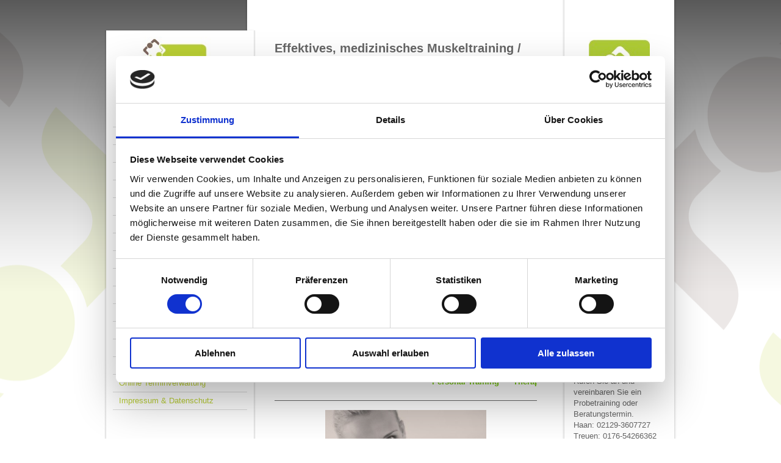

--- FILE ---
content_type: text/html; charset=UTF-8
request_url: https://www.fitness-perfect.de/
body_size: 10563
content:
<!DOCTYPE html>
<html lang="de"  ><head prefix="og: http://ogp.me/ns# fb: http://ogp.me/ns/fb# business: http://ogp.me/ns/business#">
    <meta http-equiv="Content-Type" content="text/html; charset=utf-8"/>
    <meta name="generator" content="IONOS MyWebsite"/>
        
    <link rel="dns-prefetch" href="//cdn.website-start.de/"/>
    <link rel="dns-prefetch" href="//107.mod.mywebsite-editor.com"/>
    <link rel="dns-prefetch" href="https://107.sb.mywebsite-editor.com/"/>
    <link rel="shortcut icon" href="https://www.fitness-perfect.de/s/misc/favicon.png?1375969478"/>
        <title>EMS Fitness: Schneller Muskelaufbau, Rückenfit, Bauch, Beine, Po, medizinisches Training.Therapeutisches Muskeltraining.</title>
    
    

<meta name="format-detection" content="telephone=no"/>
        <meta name="keywords" content="Ems Fitness, EMS Fraining, Personal Training Studio, Rücken trainieren, Training ohne Geräte, Bodyshape, Schneller Muskelaufbau, medizinisches Training, abnehmen, schlank durch effektive Bewegung"/>
            <meta name="description" content="Modernste EMS Fitness: Gesunder Muskelaufbau ohne Geräte! Nur 20 Minuten / Woche, Rücken, Rumpf, Bauch, Beine, Po trainieren u stabilisieren, hoch effizientes Personal Training."/>
            <meta name="robots" content="index,follow"/>
        <link href="https://www.fitness-perfect.de/s/style/layout.css?1692109119" rel="stylesheet" type="text/css"/>
    <link href="https://www.fitness-perfect.de/s/style/main.css?1692109119" rel="stylesheet" type="text/css"/>
    <link href="https://www.fitness-perfect.de/s/style/font.css?1692109119" rel="stylesheet" type="text/css"/>
    <link href="//cdn.website-start.de/app/cdn/min/group/web.css?1758547156484" rel="stylesheet" type="text/css"/>
<link href="//cdn.website-start.de/app/cdn/min/moduleserver/css/de_DE/common,shoppingbasket?1758547156484" rel="stylesheet" type="text/css"/>
    <link href="https://107.sb.mywebsite-editor.com/app/logstate2-css.php?site=259010659&amp;t=1770076866" rel="stylesheet" type="text/css"/>

<script type="text/javascript">
    /* <![CDATA[ */
var stagingMode = '';
    /* ]]> */
</script>
<script src="https://107.sb.mywebsite-editor.com/app/logstate-js.php?site=259010659&amp;t=1770076866"></script>

    <link href="https://www.fitness-perfect.de/s/style/print.css?1758547156484" rel="stylesheet" media="print" type="text/css"/>
    <script type="text/javascript">
    /* <![CDATA[ */
    var systemurl = 'https://107.sb.mywebsite-editor.com/';
    var webPath = '/';
    var proxyName = '';
    var webServerName = 'www.fitness-perfect.de';
    var sslServerUrl = 'https://www.fitness-perfect.de';
    var nonSslServerUrl = 'http://www.fitness-perfect.de';
    var webserverProtocol = 'http://';
    var nghScriptsUrlPrefix = '//107.mod.mywebsite-editor.com';
    var sessionNamespace = 'DIY_SB';
    var jimdoData = {
        cdnUrl:  '//cdn.website-start.de/',
        messages: {
            lightBox: {
    image : 'Bild',
    of: 'von'
}

        },
        isTrial: 0,
        pageId: 926074244    };
    var script_basisID = "259010659";

    diy = window.diy || {};
    diy.web = diy.web || {};

        diy.web.jsBaseUrl = "//cdn.website-start.de/s/build/";

    diy.context = diy.context || {};
    diy.context.type = diy.context.type || 'web';
    /* ]]> */
</script>

<script type="text/javascript" src="//cdn.website-start.de/app/cdn/min/group/web.js?1758547156484" crossorigin="anonymous"></script><script type="text/javascript" src="//cdn.website-start.de/s/build/web.bundle.js?1758547156484" crossorigin="anonymous"></script><script src="//cdn.website-start.de/app/cdn/min/moduleserver/js/de_DE/common,shoppingbasket?1758547156484"></script>
<script type="text/javascript" src="https://cdn.website-start.de/proxy/apps/the5mu/resource/dependencies/"></script><script type="text/javascript">
                    if (typeof require !== 'undefined') {
                        require.config({
                            waitSeconds : 10,
                            baseUrl : 'https://cdn.website-start.de/proxy/apps/the5mu/js/'
                        });
                    }
                </script><script type="text/javascript">if (window.jQuery) {window.jQuery_1and1 = window.jQuery;}</script>

<script id="Cookiebot" src="https://consent.cookiebot.com/uc.js" data-cbid="540f1b50-715f-4b91-88e7-3a58d2c95c9b" data-blockingmode="auto" type="text/javascript">
</script>

<script id="CookieDeclaration" src="https://consent.cookiebot.com/540f1b50-715f-4b91-88e7-3a58d2c95c9b/cd.js" type="text/javascript" async="">
</script>

<script type="text/javascript">
//<![CDATA[

var pfad = window.location.pathname;
pfad = pfad.replace(/%C3%A4/g,"ae").replace(/%C3%B6/g,"oe").replace(/%C3%BC/g,"ue").replace(/%C3%84/g,"Ae").replace(/%C3%96/g,"Oe").replace(/%C3%9C/g,"Ue").replace(/%C3%9F/g,"ss");


if (pfad == "/ems-nutzer/" || pfad == "/ems-nutzer") {
    window.location.replace("http://www.fitness-perfect.de/befürworter-von-ems/");
  }
if (pfad == "/ems-nutzer/wer-sollte-ems-nicht-nutzen/" || pfad == "/ems-nutzer/wer-sollte-ems-nicht-nutzen") {
    window.location.replace("http://www.fitness-perfect.de/befürworter-von-ems/wer-sollte-ems-nicht-nutzen/");
  }
if (pfad == "/kurse/" || pfad == "/kurse") {
    window.location.replace("http://www.fitness-perfect.de/unsere-kurse/");
  }
if (pfad == "/kurse/yoga/" || pfad == "/kurse/yoga") {
    window.location.replace("http://www.fitness-perfect.de/unsere-kurse/yoga/");
  }
if (pfad == "/kurse/ruekenfit/" || pfad == "/kurse/ruekenfit" || pfad == "/kurse/rueckenfit/" || pfad == "/kurse/rueckenfit" || pfad == "/unsere-kurse/ruekenfit/" || pfad == "/unsere-kurse/ruekenfit" || pfad == "/kurse/r%FCkenfit/" || pfad == "/kurse/r%FCkenfit") {
    window.location.replace("http://www.fitness-perfect.de/unsere-kurse/rückenfit/");
  }
if (pfad == "/kurse/pilates/" || pfad == "/kurse/pilates") {
    window.location.replace("http://www.fitness-perfect.de/unsere-kurse/pilates/");
  }
if (pfad == "/kurse/bauchpower-stretching/" || pfad == "/kurse/bauchpower-stretching") {
    window.location.replace("http://www.fitness-perfect.de/unsere-kurse/bauchpower-stretching/");
  }
if (pfad == "/kurse/xco-walking/" || pfad == "/kurse/xco-walking") {
    window.location.replace("http://www.fitness-perfect.de/unsere-kurse/xco-walking/");
  }
if (pfad == "/kurse/mobilitaets-und-rueckentraining/" || pfad == "/kurse/mobilitaets-und-rueckentraining" || pfad == "/kurse/mobilit%E4ts-und-r%FCckentraining/" || pfad == "/kurse/mobilit%E4ts-und-r%FCckentraining") {
    window.location.replace("http://www.fitness-perfect.de/unsere-kurse/mobilitäts-und-rückentraining/");
  }
if (pfad == "/kurse/golfer-fit/" || pfad == "/kurse/golfer-fit") {
    window.location.replace("http://www.fitness-perfect.de/unsere-kurse/golfer-fit/");
  }
if (pfad == "/kurse/schwangerschaftsrueckbildung/" || pfad == "/kurse/schwangerschaftsrueckbildung" || pfad == "/kurse/schwangerschaftsr%FCckbildung/" || pfad == "/kurse/schwangerschaftsr%FCckbildung") {
    window.location.replace("http://www.fitness-perfect.de/unsere-kurse/schwangerschaftsrückbildung/");
  }
if (pfad == "/kurse/selbstverteidigung/" || pfad == "/kurse/selbstverteidigung") {
    window.location.replace("http://www.fitness-perfect.de/unsere-kurse/selbstverteidigung/");
  }
if (pfad == "/kurse/ernaehrungsberatung/" || pfad == "/kurse/ernaehrungsberatung" || pfad == "/kurse/ern%E4hrungsberatung/" || pfad == "/kurse/ern%E4hrungsberatung") {
    window.location.replace("http://www.fitness-perfect.de/unsere-kurse/ernährungsberatung/");
  }
if (pfad == "/kurse/betriebliche-gesundheitsfoerderung/" || pfad == "/kurse/betriebliche-gesundheitsfoerderung" || pfad == "/kurse/betriebliche-gesundheitsf%F6rderung/" || pfad == "/kurse/betriebliche-gesundheitsf%F6rderung") {
    window.location.replace("http://www.fitness-perfect.de/unsere-kurse/betriebliche-gesundheitsförderung/");
  }
if (pfad == "/kurse/sport-wellnessreisen/" || pfad == "/kurse/sport-wellnessreisen") {
    window.location.replace("http://www.fitness-perfect.de/unsere-kurse/sport-wellnessreisen/");
  }


//]]>
</script>
<meta name="google-site-verification" content="5PZ1NPksumBE_HqyXtzDGxsrXNF8Tb3s3Mz1gyAc_RE"/>

<script type="text/javascript">
//<![CDATA[
         (function(i,s,o,g,r,a,m){i['GoogleAnalyticsObject']=r;i[r]=i[r]||function(){
          (i[r].q=i[r].q||[]).push(arguments)},i[r].l=1*new Date();a=s.createElement(o),
          m=s.getElementsByTagName(o)[0];a.async=1;a.src=g;m.parentNode.insertBefore(a,m)
          })(window,document,'script','//www.google-analytics.com/analytics.js','ga');

          ga('create', 'UA-46309886-1', 'fitness-perfect.de');
          ga('send', 'pageview');
          ga('set', 'anonymizeIp', true);
//]]>
</script>
<link href="https://plus.google.com/112095987974173494596" rel="publisher"/>
<script type="text/javascript">if (window.jQuery_1and1) {window.jQuery = window.jQuery_1and1;}</script>
<script type="text/javascript" src="//cdn.website-start.de/app/cdn/min/group/pfcsupport.js?1758547156484" crossorigin="anonymous"></script>    <meta property="og:type" content="business.business"/>
    <meta property="og:url" content="https://www.fitness-perfect.de/"/>
    <meta property="og:title" content="EMS Fitness: Schneller Muskelaufbau, Rückenfit, Bauch, Beine, Po, medizinisches Training.Therapeutisches Muskeltraining."/>
            <meta property="og:description" content="Modernste EMS Fitness: Gesunder Muskelaufbau ohne Geräte! Nur 20 Minuten / Woche, Rücken, Rumpf, Bauch, Beine, Po trainieren u stabilisieren, hoch effizientes Personal Training."/>
                <meta property="og:image" content="https://www.fitness-perfect.de/s/misc/logo.jpg?t=1763181527"/>
        <meta property="business:contact_data:country_name" content="Deutschland"/>
    <meta property="business:contact_data:street_address" content="Walder Str- 5-7"/>
    <meta property="business:contact_data:locality" content="Haan"/>
    
    <meta property="business:contact_data:email" content="info@fitness-perfect.de"/>
    <meta property="business:contact_data:postal_code" content="42781"/>
    <meta property="business:contact_data:phone_number" content="+049 2129 9261210"/>
    
    
<meta property="business:hours:day" content="MONDAY"/><meta property="business:hours:start" content="07:00"/><meta property="business:hours:end" content="20:00"/><meta property="business:hours:day" content="TUESDAY"/><meta property="business:hours:start" content="07:00"/><meta property="business:hours:end" content="20:00"/><meta property="business:hours:day" content="WEDNESDAY"/><meta property="business:hours:start" content="07:00"/><meta property="business:hours:end" content="20:00"/><meta property="business:hours:day" content="THURSDAY"/><meta property="business:hours:start" content="08:00"/><meta property="business:hours:end" content="20:30"/><meta property="business:hours:day" content="FRIDAY"/><meta property="business:hours:start" content="08:00"/><meta property="business:hours:end" content="19:00"/><meta property="business:hours:day" content="SATURDAY"/><meta property="business:hours:start" content="08:00"/><meta property="business:hours:end" content="17:00"/></head>


<body class="body diyBgActive  startpage cc-pagemode-default diy-market-de_DE" data-pageid="926074244" id="page-926074244">
    
    <div class="diyw">
        <div id="container">
	<div id="container_inner">

		<div id="header">
			<div id="header_inner">
				<div id="header_innermost">
					<div id="emotionheader_wrapper">

						
<style type="text/css" media="all">
.diyw div#emotion-header {
        max-width: 220px;
        max-height: 110px;
                background: #cccccc;
    }

.diyw div#emotion-header-title-bg {
    left: 0%;
    top: 20%;
    width: 100%;
    height: 26.46%;

    background-color: #FFFFFF;
    opacity: 0.50;
    filter: alpha(opacity = 50);
    display: none;}
.diyw img#emotion-header-logo {
    left: 0.00%;
    top: 0.00%;
    background: transparent;
            width: 100.00%;
        height: 100.00%;
            }

.diyw div#emotion-header strong#emotion-header-title {
    left: 20%;
    top: 20%;
    color: #6F6464;
    display: none;    font: normal normal 24px/120% Helvetica, 'Helvetica Neue', 'Trebuchet MS', sans-serif;
}

.diyw div#emotion-no-bg-container{
    max-height: 110px;
}

.diyw div#emotion-no-bg-container .emotion-no-bg-height {
    margin-top: 50.00%;
}
</style>
<div id="emotion-header" data-action="loadView" data-params="active" data-imagescount="1">
    
        <div id="ehSlideshowPlaceholder">
            <div id="ehSlideShow">
                <div class="slide-container">
                                        <div style="background-color: #cccccc">
                            <img src="https://www.fitness-perfect.de/s/img/emotionheader.jpg?1378548956.220px.110px" alt=""/>
                        </div>
                                    </div>
            </div>
        </div>


        <script type="text/javascript">
        //<![CDATA[
                diy.module.emotionHeader.slideShow.init({ slides: [{"url":"https:\/\/www.fitness-perfect.de\/s\/img\/emotionheader.jpg?1378548956.220px.110px","image_alt":"","bgColor":"#cccccc"}] });
        //]]>
        </script>

            <div id="emotion-no-bg-container">
            <div class="emotion-no-bg-height"></div>
        </div>
    
                        <a href="https://www.fitness-perfect.de/">
        
                    <img id="emotion-header-logo" src="https://www.fitness-perfect.de/s/misc/logo.jpg?t=1763181528" alt=""/>
        
                    </a>
            
    
    
    
    <script type="text/javascript">
    //<![CDATA[
    (function ($) {
        function enableSvgTitle() {
                        var titleSvg = $('svg#emotion-header-title-svg'),
                titleHtml = $('#emotion-header-title'),
                emoWidthAbs = 220,
                emoHeightAbs = 110,
                offsetParent,
                titlePosition,
                svgBoxWidth,
                svgBoxHeight;

                        if (titleSvg.length && titleHtml.length) {
                offsetParent = titleHtml.offsetParent();
                titlePosition = titleHtml.position();
                svgBoxWidth = titleHtml.width();
                svgBoxHeight = titleHtml.height();

                                titleSvg.get(0).setAttribute('viewBox', '0 0 ' + svgBoxWidth + ' ' + svgBoxHeight);
                titleSvg.css({
                   left: Math.roundTo(100 * titlePosition.left / offsetParent.width(), 3) + '%',
                   top: Math.roundTo(100 * titlePosition.top / offsetParent.height(), 3) + '%',
                   width: Math.roundTo(100 * svgBoxWidth / emoWidthAbs, 3) + '%',
                   height: Math.roundTo(100 * svgBoxHeight / emoHeightAbs, 3) + '%'
                });

                titleHtml.css('visibility','hidden');
                titleSvg.css('visibility','visible');
            }
        }

        
            var posFunc = function($, overrideSize) {
                var elems = [], containerWidth, containerHeight;
                                    elems.push({
                        selector: '#emotion-header-title',
                        overrideSize: true,
                        horPos: 0,
                        vertPos: 21                    });
                    lastTitleWidth = $('#emotion-header-title').width();
                                                elems.push({
                    selector: '#emotion-header-title-bg',
                    horPos: 50,
                    vertPos: 59                });
                                
                containerWidth = parseInt('220');
                containerHeight = parseInt('110');

                for (var i = 0; i < elems.length; ++i) {
                    var el = elems[i],
                        $el = $(el.selector),
                        pos = {
                            left: el.horPos,
                            top: el.vertPos
                        };
                    if (!$el.length) continue;
                    var anchorPos = $el.anchorPosition();
                    anchorPos.$container = $('#emotion-header');

                    if (overrideSize === true || el.overrideSize === true) {
                        anchorPos.setContainerSize(containerWidth, containerHeight);
                    } else {
                        anchorPos.setContainerSize(null, null);
                    }

                    var pxPos = anchorPos.fromAnchorPosition(pos),
                        pcPos = anchorPos.toPercentPosition(pxPos);

                    var elPos = {};
                    if (!isNaN(parseFloat(pcPos.top)) && isFinite(pcPos.top)) {
                        elPos.top = pcPos.top + '%';
                    }
                    if (!isNaN(parseFloat(pcPos.left)) && isFinite(pcPos.left)) {
                        elPos.left = pcPos.left + '%';
                    }
                    $el.css(elPos);
                }

                // switch to svg title
                enableSvgTitle();
            };

                        var $emotionImg = jQuery('#emotion-header-img');
            if ($emotionImg.length > 0) {
                // first position the element based on stored size
                posFunc(jQuery, true);

                // trigger reposition using the real size when the element is loaded
                var ehLoadEvTriggered = false;
                $emotionImg.one('load', function(){
                    posFunc(jQuery);
                    ehLoadEvTriggered = true;
                                    }).each(function() {
                                        if(this.complete || typeof this.complete === 'undefined') {
                        jQuery(this).load();
                    }
                });

                                noLoadTriggeredTimeoutId = setTimeout(function() {
                    if (!ehLoadEvTriggered) {
                        posFunc(jQuery);
                    }
                    window.clearTimeout(noLoadTriggeredTimeoutId)
                }, 5000);//after 5 seconds
            } else {
                jQuery(function(){
                    posFunc(jQuery);
                });
            }

                        if (jQuery.isBrowser && jQuery.isBrowser.ie8) {
                var longTitleRepositionCalls = 0;
                longTitleRepositionInterval = setInterval(function() {
                    if (lastTitleWidth > 0 && lastTitleWidth != jQuery('#emotion-header-title').width()) {
                        posFunc(jQuery);
                    }
                    longTitleRepositionCalls++;
                    // try this for 5 seconds
                    if (longTitleRepositionCalls === 5) {
                        window.clearInterval(longTitleRepositionInterval);
                    }
                }, 1000);//each 1 second
            }

            }(jQuery));
    //]]>
    </script>

    </div>


					</div>

					<div id="navigation">
						<div id="mainNavWrapper">

							<div class="webnavigation"><ul id="mainNav1" class="mainNav1"><li class="navTopItemGroup_1"><a data-page-id="926074244" href="https://www.fitness-perfect.de/" class="current level_1"><span>Startseite</span></a></li><li class="navTopItemGroup_2"><a data-page-id="926077175" href="https://www.fitness-perfect.de/unsere-besonderheit/" class="level_1"><span>Unsere Besonderheit</span></a></li><li class="navTopItemGroup_3"><a data-page-id="926074246" href="https://www.fitness-perfect.de/unser-team/" class="level_1"><span>Unser Team</span></a></li><li class="navTopItemGroup_4"><a data-page-id="926097199" href="https://www.fitness-perfect.de/impressionen-unserer-studios/" class="level_1"><span>Impressionen unserer Studios</span></a></li><li class="navTopItemGroup_5"><a data-page-id="926499555" href="https://www.fitness-perfect.de/probetraining/" class="level_1"><span>Probetraining</span></a></li><li class="navTopItemGroup_6"><a data-page-id="926114273" href="https://www.fitness-perfect.de/firmenfitness/" class="level_1"><span>Firmenfitness</span></a></li><li class="navTopItemGroup_7"><a data-page-id="926078256" href="https://www.fitness-perfect.de/preise-und-leistungen/" class="level_1"><span>Preise und Leistungen</span></a></li><li class="navTopItemGroup_8"><a data-page-id="926077919" href="https://www.fitness-perfect.de/ziele-von-ems/" class="level_1"><span>Ziele von EMS</span></a></li><li class="navTopItemGroup_9"><a data-page-id="926086526" href="https://www.fitness-perfect.de/studien-zu-ems/" class="level_1"><span>Studien zu EMS</span></a></li><li class="navTopItemGroup_10"><a data-page-id="926077341" href="https://www.fitness-perfect.de/befürworter-von-ems/" class="level_1"><span>Befürworter von EMS</span></a></li><li class="navTopItemGroup_11"><a data-page-id="926074245" href="https://www.fitness-perfect.de/referenzen-kundenstimmen/" class="level_1"><span>Referenzen &amp; Kundenstimmen</span></a></li><li class="navTopItemGroup_12"><a data-page-id="926082411" href="https://www.fitness-perfect.de/pressestimmen/" class="level_1"><span>Pressestimmen</span></a></li><li class="navTopItemGroup_13"><a data-page-id="926448171" href="https://www.fitness-perfect.de/gesichts-straffung-mit-ems/" class="level_1"><span>Gesichts-Straffung mit EMS</span></a></li><li class="navTopItemGroup_14"><a data-page-id="926077556" href="https://www.fitness-perfect.de/faq/" class="level_1"><span>FAQ</span></a></li><li class="navTopItemGroup_15"><a data-page-id="926111833" href="https://www.fitness-perfect.de/jobangebote/" class="level_1"><span>Jobangebote</span></a></li><li class="navTopItemGroup_16"><a data-page-id="926364867" href="https://www.fitness-perfect.de/online-terminverwaltung/" class="level_1"><span>Online Terminverwaltung</span></a></li><li class="navTopItemGroup_17"><a data-page-id="926074255" href="https://www.fitness-perfect.de/impressum-datenschutz/" class="level_1"><span>Impressum &amp; Datenschutz</span></a></li></ul></div>

						</div>
					</div>

				</div>
			</div>
		</div>

		<div id="content">

			<div id="mainContent">
				<!-- content_start -->

				
        <div id="content_area">
        	<div id="content_start"></div>
        	
        
        <div id="matrix_1026451540" class="sortable-matrix" data-matrixId="1026451540"><div class="n module-type-header diyfeLiveArea "> <h1><span class="diyfeDecoration">Effektives, medizinisches Muskeltraining / Personaltraining. In 20 Minuten / Woche schmerzfrei und fit</span></h1> </div><div class="n module-type-hr diyfeLiveArea "> <div style="padding: 0px 0px">
    <div class="hr"></div>
</div>
 </div><div class="n module-type-text diyfeLiveArea "> <p><span style="color: rgb(102, 102, 102);">Fitness, Muskelaufbau, ein starker Rücken, Abnehmen unter professioneller Anleitung oder endlich wieder schmerzfrei bewegen? Mit eigenem Personal Trainer /
der modernsten Trainingsmethode überhaupt (EMS- Functional Training) erreichen Sie Ihre Ziele leichter, denn wir trainieren Sie individuell. Das ist Personal Training 2.0.</span><br/>
 </p>
<p><span style="color: rgb(102, 102, 102);">Darüber hinaus setzen wir in Ergänzung zur klassischen EMS Technologie auch auf <strong>EMS mit Mittelfrequenztechnologie</strong>, genannt EMA, die
Technologie der nächsten Generation<br/>
- Wissenschaftlich erwiesen, von Ärzten und Sportmedizinern empfohlen </span> <a href="https://www.fitness-perfect.de/studien-zu-ems/uke/" target="_self"><em><span style="color: rgb(102, 102, 102);">(Beispiel
Universitätsklinikum Hamburg-Eppendorf)</span></em></a>.<br/>
<span style="color: rgb(102, 102, 102);">Und wir nutzen modernste medizinische (!) EMS/EMA Geräte made in Germany !</span></p> </div><div class="n module-type-imageSubtitle diyfeLiveArea "> <div class="clearover imageSubtitle" id="imageSubtitle-5815336828">
    <div class="align-container align-center" style="max-width: 65px">
        <a class="imagewrapper" href="https://www.fitness-perfect.de/s/cc_images/teaserbox_2475262250.png?t=1545146682" rel="lightbox[5815336828]">
            <img id="image_2475262250" src="https://www.fitness-perfect.de/s/cc_images/cache_2475262250.png?t=1545146682" alt="" style="max-width: 65px; height:auto"/>
        </a>

        
    </div>

</div>

<script type="text/javascript">
//<![CDATA[
jQuery(function($) {
    var $target = $('#imageSubtitle-5815336828');

    if ($.fn.swipebox && Modernizr.touch) {
        $target
            .find('a[rel*="lightbox"]')
            .addClass('swipebox')
            .swipebox();
    } else {
        $target.tinyLightbox({
            item: 'a[rel*="lightbox"]',
            cycle: false,
            hideNavigation: true
        });
    }
});
//]]>
</script>
 </div><div class="n module-type-text diyfeLiveArea "> <p><span style="color:#666666;">Unser therapeutisches Trainingskonzept begeistert nicht nur  Leistungssportler und Promis, sondern alle, die schnelle und messbare Ergebnisse auf gesunde Weise
erzielen möchten.</span></p>
<p> </p>
<p><span style="color:#666666;">Unter der Bildergalerie erfahren Sie, welche persönlichen Vorteile Ihnen unser Training bietet!</span></p> </div><div class="n module-type-htmlCode diyfeLiveArea "> <div class="mediumScreenDisabled"><script type="text/javascript">if (window.jQuery) {window.jQuery_1and1 = window.jQuery;}</script><marquee behavior="scroll" direction="left" scrolldelay="4" scrollamount="4"><font face="Arial" size="2" color="#73C606"><b>*** Personal Training *** Therapeutische Fitness *** Schlingentraining ***
Jump fit *** Functional EMS/EMA Training *** Power Plates *** online Terminplaner *** Duschen/Handtücher/Kalt- und Heißgetränke frei *** gezieltes Seniorentraining *** Rückenfit
***</b></font></marquee><script type="text/javascript">if (window.jQuery_1and1) {window.jQuery = window.jQuery_1and1;}</script></div> </div><div class="n module-type-hr diyfeLiveArea "> <div style="padding: 0px 0px">
    <div class="hr"></div>
</div>
 </div><div class="n module-type-gallery diyfeLiveArea "> <div class="ccgalerie slideshow clearover" id="slideshow-gallery-5797890793" data-jsclass="GallerySlideshow" data-jsoptions="effect: 'random',changeTime: 5000,maxHeight: '375px',navigation: false,startPaused: false">

    <div class="thumb_pro1">
    	<div class="innerthumbnail">
    		<a href="https://www.fitness-perfect.de/s/cc_images/cache_2476803085.jpg" data-is-image="true" target="_blank">    			<img data-width="368" data-height="523" src="https://www.fitness-perfect.de/s/cc_images/thumb_2476803085.jpg"/>
    		</a>    	</div>
    </div>
        <div class="thumb_pro1">
    	<div class="innerthumbnail">
    		<a href="https://www.fitness-perfect.de/s/cc_images/cache_2476803086.jpg" data-is-image="true" target="_blank">    			<img data-width="800" data-height="531" src="https://www.fitness-perfect.de/s/cc_images/thumb_2476803086.jpg"/>
    		</a>    	</div>
    </div>
        <div class="thumb_pro1">
    	<div class="innerthumbnail">
    		<a href="https://www.fitness-perfect.de/s/cc_images/cache_2476803087.jpg" data-is-image="true" target="_blank">    			<img data-width="278" data-height="234" src="https://www.fitness-perfect.de/s/cc_images/thumb_2476803087.jpg"/>
    		</a>    	</div>
    </div>
        <div class="thumb_pro1">
    	<div class="innerthumbnail">
    		<a href="https://www.fitness-perfect.de/s/cc_images/cache_2476803088.jpg" data-is-image="true" target="_blank">    			<img data-width="800" data-height="533" src="https://www.fitness-perfect.de/s/cc_images/thumb_2476803088.jpg"/>
    		</a>    	</div>
    </div>
        <div class="thumb_pro1">
    	<div class="innerthumbnail">
    		<a href="https://www.fitness-perfect.de/s/cc_images/cache_2476803089.JPG" data-is-image="true" target="_blank">    			<img data-width="800" data-height="533" src="https://www.fitness-perfect.de/s/cc_images/thumb_2476803089.JPG"/>
    		</a>    	</div>
    </div>
        <div class="thumb_pro1">
    	<div class="innerthumbnail">
    		<a title="EMS/EMA plus Functional Training ergibt höchste Effizienz" href="https://www.fitness-perfect.de/s/cc_images/cache_2476803090.JPG" data-is-image="true" target="_blank">    			<img data-width="1024" data-height="680" src="https://www.fitness-perfect.de/s/cc_images/thumb_2476803090.JPG" title="EMS/EMA plus Functional Training ergibt höchste Effizienz"/>
    		</a>    	</div>
    </div>
        <div class="thumb_pro1">
    	<div class="innerthumbnail">
    		<a href="https://www.fitness-perfect.de/s/cc_images/cache_2476803091.jpg" data-is-image="true" target="_blank">    			<img data-width="510" data-height="768" src="https://www.fitness-perfect.de/s/cc_images/thumb_2476803091.jpg"/>
    		</a>    	</div>
    </div>
        <div class="thumb_pro1">
    	<div class="innerthumbnail">
    		<a title="EMS Training auf dem Trampolin - eine perfekte Ergänzung für Muskeln und Lymphen" href="https://www.fitness-perfect.de/s/cc_images/cache_2476803092.JPG" data-is-image="true" target="_blank">    			<img data-width="1024" data-height="680" src="https://www.fitness-perfect.de/s/cc_images/thumb_2476803092.JPG" title="EMS Training auf dem Trampolin - eine perfekte Ergänzung für Muskeln und Lymphen"/>
    		</a>    	</div>
    </div>
        <div class="thumb_pro1">
    	<div class="innerthumbnail">
    		<a title="EMS plus Schlingentraining - genial !" href="https://www.fitness-perfect.de/s/cc_images/cache_2476803093.jpg" data-is-image="true" target="_blank">    			<img data-width="600" data-height="450" src="https://www.fitness-perfect.de/s/cc_images/thumb_2476803093.jpg" title="EMS plus Schlingentraining - genial !"/>
    		</a>    	</div>
    </div>
    </div>
 </div><div class="n module-type-hr diyfeLiveArea "> <div style="padding: 0px 0px">
    <div class="hr"></div>
</div>
 </div><div class="n module-type-text diyfeLiveArea "> <p><strong><span style="color:#666666;">Ihre persönlichen Vorteile unseres EMS Trainings im Überblick:</span></strong></p> </div><div class="n module-type-textWithImage diyfeLiveArea "> 
<div class="clearover " id="textWithImage-5801812845">
<div class="align-container imgleft" style="max-width: 100%; width: 22px;">
    <a class="imagewrapper" href="https://www.fitness-perfect.de/s/cc_images/cache_2446277087.jpg?t=1409947920" rel="lightbox[5801812845]">
        <img src="https://www.fitness-perfect.de/s/cc_images/cache_2446277087.jpg?t=1409947920" id="image_5801812845" alt="" style="width:100%"/>
    </a>


</div> 
<div class="textwrapper">
<p><span style="color: #666666;">Ideal für alle, die mit wenig Zeitaufwand viel erreichen wollen<br/></span></p>
</div>
</div> 
<script type="text/javascript">
    //<![CDATA[
    jQuery(document).ready(function($){
        var $target = $('#textWithImage-5801812845');

        if ($.fn.swipebox && Modernizr.touch) {
            $target
                .find('a[rel*="lightbox"]')
                .addClass('swipebox')
                .swipebox();
        } else {
            $target.tinyLightbox({
                item: 'a[rel*="lightbox"]',
                cycle: false,
                hideNavigation: true
            });
        }
    });
    //]]>
</script>
 </div><div class="n module-type-textWithImage diyfeLiveArea "> 
<div class="clearover " id="textWithImage-5819549136">
<div class="align-container imgleft" style="max-width: 100%; width: 22px;">
    <a class="imagewrapper" href="https://www.fitness-perfect.de/s/cc_images/teaserbox_2484396373.jpg?t=1669727947" rel="lightbox[5819549136]">
        <img src="https://www.fitness-perfect.de/s/cc_images/cache_2484396373.jpg?t=1669727947" id="image_5819549136" alt="" style="width:100%"/>
    </a>


</div> 
<div class="textwrapper">
<p><span style="color:#666666;">Therapeutische Anleitung</span></p>
</div>
</div> 
<script type="text/javascript">
    //<![CDATA[
    jQuery(document).ready(function($){
        var $target = $('#textWithImage-5819549136');

        if ($.fn.swipebox && Modernizr.touch) {
            $target
                .find('a[rel*="lightbox"]')
                .addClass('swipebox')
                .swipebox();
        } else {
            $target.tinyLightbox({
                item: 'a[rel*="lightbox"]',
                cycle: false,
                hideNavigation: true
            });
        }
    });
    //]]>
</script>
 </div><div class="n module-type-textWithImage diyfeLiveArea "> 
<div class="clearover " id="textWithImage-5797456908">
<div class="align-container imgleft" style="max-width: 100%; width: 22px;">
    <a class="imagewrapper" href="https://www.fitness-perfect.de/s/cc_images/cache_2435396471.jpg?t=1376038423" rel="lightbox[5797456908]">
        <img src="https://www.fitness-perfect.de/s/cc_images/cache_2435396471.jpg?t=1376038423" id="image_5797456908" alt="" style="width:100%"/>
    </a>


</div> 
<div class="textwrapper">
<p><span style="color: #666666;">Gezielter Erhalt und Aufbau von Muskulatur</span></p>
</div>
</div> 
<script type="text/javascript">
    //<![CDATA[
    jQuery(document).ready(function($){
        var $target = $('#textWithImage-5797456908');

        if ($.fn.swipebox && Modernizr.touch) {
            $target
                .find('a[rel*="lightbox"]')
                .addClass('swipebox')
                .swipebox();
        } else {
            $target.tinyLightbox({
                item: 'a[rel*="lightbox"]',
                cycle: false,
                hideNavigation: true
            });
        }
    });
    //]]>
</script>
 </div><div class="n module-type-textWithImage diyfeLiveArea "> 
<div class="clearover " id="textWithImage-5797641867">
<div class="align-container imgleft" style="max-width: 100%; width: 22px;">
    <a class="imagewrapper" href="https://www.fitness-perfect.de/s/cc_images/cache_2436150493.jpg?t=1378891413" rel="lightbox[5797641867]">
        <img src="https://www.fitness-perfect.de/s/cc_images/cache_2436150493.jpg?t=1378891413" id="image_5797641867" alt="" style="width:100%"/>
    </a>


</div> 
<div class="textwrapper">
<p><span style="color: #666666;">Verbesserung des Gesundheitszustandes, medizinisch zugelassen und erprobt<br/></span></p>
</div>
</div> 
<script type="text/javascript">
    //<![CDATA[
    jQuery(document).ready(function($){
        var $target = $('#textWithImage-5797641867');

        if ($.fn.swipebox && Modernizr.touch) {
            $target
                .find('a[rel*="lightbox"]')
                .addClass('swipebox')
                .swipebox();
        } else {
            $target.tinyLightbox({
                item: 'a[rel*="lightbox"]',
                cycle: false,
                hideNavigation: true
            });
        }
    });
    //]]>
</script>
 </div><div class="n module-type-textWithImage diyfeLiveArea "> 
<div class="clearover " id="textWithImage-5797425150">
<div class="align-container imgleft" style="max-width: 100%; width: 22px;">
    <a class="imagewrapper" href="https://www.fitness-perfect.de/s/cc_images/cache_2435396475.jpg?t=1376038435" rel="lightbox[5797425150]">
        <img src="https://www.fitness-perfect.de/s/cc_images/cache_2435396475.jpg?t=1376038435" id="image_5797425150" alt="" style="width:100%"/>
    </a>


</div> 
<div class="textwrapper">
<p><span style="color: #666666;">Stabilisierung des gesamten Muskelkorsetts</span></p>
</div>
</div> 
<script type="text/javascript">
    //<![CDATA[
    jQuery(document).ready(function($){
        var $target = $('#textWithImage-5797425150');

        if ($.fn.swipebox && Modernizr.touch) {
            $target
                .find('a[rel*="lightbox"]')
                .addClass('swipebox')
                .swipebox();
        } else {
            $target.tinyLightbox({
                item: 'a[rel*="lightbox"]',
                cycle: false,
                hideNavigation: true
            });
        }
    });
    //]]>
</script>
 </div><div class="n module-type-textWithImage diyfeLiveArea "> 
<div class="clearover " id="textWithImage-5797490745">
<div class="align-container imgleft" style="max-width: 100%; width: 22px;">
    <a class="imagewrapper" href="https://www.fitness-perfect.de/s/cc_images/cache_2435463957.jpg?t=1376310470" rel="lightbox[5797490745]">
        <img src="https://www.fitness-perfect.de/s/cc_images/cache_2435463957.jpg?t=1376310470" id="image_5797490745" alt="" style="width:100%"/>
    </a>


</div> 
<div class="textwrapper">
<p><span style="color: #666666;">Gewichts- bzw. Fettreduktion<br/></span></p>
</div>
</div> 
<script type="text/javascript">
    //<![CDATA[
    jQuery(document).ready(function($){
        var $target = $('#textWithImage-5797490745');

        if ($.fn.swipebox && Modernizr.touch) {
            $target
                .find('a[rel*="lightbox"]')
                .addClass('swipebox')
                .swipebox();
        } else {
            $target.tinyLightbox({
                item: 'a[rel*="lightbox"]',
                cycle: false,
                hideNavigation: true
            });
        }
    });
    //]]>
</script>
 </div><div class="n module-type-textWithImage diyfeLiveArea "> 
<div class="clearover " id="textWithImage-5797425154">
<div class="align-container imgleft" style="max-width: 100%; width: 22px;">
    <a class="imagewrapper" href="https://www.fitness-perfect.de/s/cc_images/cache_2435396477.jpg?t=1376038443" rel="lightbox[5797425154]">
        <img src="https://www.fitness-perfect.de/s/cc_images/cache_2435396477.jpg?t=1376038443" id="image_5797425154" alt="" style="width:100%"/>
    </a>


</div> 
<div class="textwrapper">
<p><span style="color: #666666;">Optimales Ergänzungstraining zu anderen Sportarten</span></p>
</div>
</div> 
<script type="text/javascript">
    //<![CDATA[
    jQuery(document).ready(function($){
        var $target = $('#textWithImage-5797425154');

        if ($.fn.swipebox && Modernizr.touch) {
            $target
                .find('a[rel*="lightbox"]')
                .addClass('swipebox')
                .swipebox();
        } else {
            $target.tinyLightbox({
                item: 'a[rel*="lightbox"]',
                cycle: false,
                hideNavigation: true
            });
        }
    });
    //]]>
</script>
 </div><div class="n module-type-textWithImage diyfeLiveArea "> 
<div class="clearover " id="textWithImage-5797425168">
<div class="align-container imgleft" style="max-width: 100%; width: 22px;">
    <a class="imagewrapper" href="https://www.fitness-perfect.de/s/cc_images/teaserbox_2435396483.jpg?t=1513171552" rel="lightbox[5797425168]">
        <img src="https://www.fitness-perfect.de/s/cc_images/cache_2435396483.jpg?t=1513171552" id="image_5797425168" alt="" style="width:100%"/>
    </a>


</div> 
<div class="textwrapper">
<p><span style="color: #666666;">Ein starker Rücken / Rückenschule</span></p>
</div>
</div> 
<script type="text/javascript">
    //<![CDATA[
    jQuery(document).ready(function($){
        var $target = $('#textWithImage-5797425168');

        if ($.fn.swipebox && Modernizr.touch) {
            $target
                .find('a[rel*="lightbox"]')
                .addClass('swipebox')
                .swipebox();
        } else {
            $target.tinyLightbox({
                item: 'a[rel*="lightbox"]',
                cycle: false,
                hideNavigation: true
            });
        }
    });
    //]]>
</script>
 </div><div class="n module-type-textWithImage diyfeLiveArea "> 
<div class="clearover " id="textWithImage-5813541948">
<div class="align-container imgleft" style="max-width: 100%; width: 22px;">
    <a class="imagewrapper" href="https://www.fitness-perfect.de/s/cc_images/teaserbox_2470970355.jpg?t=1513171598" rel="lightbox[5813541948]">
        <img src="https://www.fitness-perfect.de/s/cc_images/cache_2470970355.jpg?t=1513171598" id="image_5813541948" alt="" style="width:100%"/>
    </a>


</div> 
<div class="textwrapper">
<p><span style="color: #666666;">Optimaltraining bei Gelenk- und Rückenschmerzen</span></p>
</div>
</div> 
<script type="text/javascript">
    //<![CDATA[
    jQuery(document).ready(function($){
        var $target = $('#textWithImage-5813541948');

        if ($.fn.swipebox && Modernizr.touch) {
            $target
                .find('a[rel*="lightbox"]')
                .addClass('swipebox')
                .swipebox();
        } else {
            $target.tinyLightbox({
                item: 'a[rel*="lightbox"]',
                cycle: false,
                hideNavigation: true
            });
        }
    });
    //]]>
</script>
 </div><div class="n module-type-textWithImage diyfeLiveArea "> 
<div class="clearover " id="textWithImage-5797461416">
<div class="align-container imgleft" style="max-width: 100%; width: 22px;">
    <a class="imagewrapper" href="https://www.fitness-perfect.de/s/cc_images/cache_2435396486.jpg?t=1376038474" rel="lightbox[5797461416]">
        <img src="https://www.fitness-perfect.de/s/cc_images/cache_2435396486.jpg?t=1376038474" id="image_5797461416" alt="" style="width:100%"/>
    </a>


</div> 
<div class="textwrapper">
<p><span style="color: #666666;">Aktivierung der tiefliegenden Beckenbodenmuskulatur</span></p>
</div>
</div> 
<script type="text/javascript">
    //<![CDATA[
    jQuery(document).ready(function($){
        var $target = $('#textWithImage-5797461416');

        if ($.fn.swipebox && Modernizr.touch) {
            $target
                .find('a[rel*="lightbox"]')
                .addClass('swipebox')
                .swipebox();
        } else {
            $target.tinyLightbox({
                item: 'a[rel*="lightbox"]',
                cycle: false,
                hideNavigation: true
            });
        }
    });
    //]]>
</script>
 </div><div class="n module-type-textWithImage diyfeLiveArea "> 
<div class="clearover " id="textWithImage-5797425174">
<div class="align-container imgleft" style="max-width: 100%; width: 22px;">
    <a class="imagewrapper" href="https://www.fitness-perfect.de/s/cc_images/cache_2435396489.jpg?t=1376038484" rel="lightbox[5797425174]">
        <img src="https://www.fitness-perfect.de/s/cc_images/cache_2435396489.jpg?t=1376038484" id="image_5797425174" alt="" style="width:100%"/>
    </a>


</div> 
<div class="textwrapper">
<p><span style="color: #666666;">Effektives Stoffwechseltraining</span></p>
</div>
</div> 
<script type="text/javascript">
    //<![CDATA[
    jQuery(document).ready(function($){
        var $target = $('#textWithImage-5797425174');

        if ($.fn.swipebox && Modernizr.touch) {
            $target
                .find('a[rel*="lightbox"]')
                .addClass('swipebox')
                .swipebox();
        } else {
            $target.tinyLightbox({
                item: 'a[rel*="lightbox"]',
                cycle: false,
                hideNavigation: true
            });
        }
    });
    //]]>
</script>
 </div><div class="n module-type-textWithImage diyfeLiveArea "> 
<div class="clearover " id="textWithImage-5797465993">
<div class="align-container imgleft" style="max-width: 100%; width: 22px;">
    <a class="imagewrapper" href="https://www.fitness-perfect.de/s/cc_images/cache_2435396495.jpg?t=1376038495" rel="lightbox[5797465993]">
        <img src="https://www.fitness-perfect.de/s/cc_images/cache_2435396495.jpg?t=1376038495" id="image_5797465993" alt="" style="width:100%"/>
    </a>


</div> 
<div class="textwrapper">
<p><span style="color: #666666;"><span style="color: #666666;">Beim Abnehmen oder für Po-Bauch-Muskel-Training.</span></span></p>
</div>
</div> 
<script type="text/javascript">
    //<![CDATA[
    jQuery(document).ready(function($){
        var $target = $('#textWithImage-5797465993');

        if ($.fn.swipebox && Modernizr.touch) {
            $target
                .find('a[rel*="lightbox"]')
                .addClass('swipebox')
                .swipebox();
        } else {
            $target.tinyLightbox({
                item: 'a[rel*="lightbox"]',
                cycle: false,
                hideNavigation: true
            });
        }
    });
    //]]>
</script>
 </div><div class="n module-type-textWithImage diyfeLiveArea "> 
<div class="clearover " id="textWithImage-5797508281">
<div class="align-container imgleft" style="max-width: 100%; width: 22px;">
    <a class="imagewrapper" href="https://www.fitness-perfect.de/s/cc_images/cache_2435538377.jpg?t=1376575276" rel="lightbox[5797508281]">
        <img src="https://www.fitness-perfect.de/s/cc_images/cache_2435538377.jpg?t=1376575276" id="image_5797508281" alt="" style="width:100%"/>
    </a>


</div> 
<div class="textwrapper">
<p><span style="color: #666666;"><span style="color: #666666;">Gegen Cellulite und Reiterhosen<br/></span></span></p>
</div>
</div> 
<script type="text/javascript">
    //<![CDATA[
    jQuery(document).ready(function($){
        var $target = $('#textWithImage-5797508281');

        if ($.fn.swipebox && Modernizr.touch) {
            $target
                .find('a[rel*="lightbox"]')
                .addClass('swipebox')
                .swipebox();
        } else {
            $target.tinyLightbox({
                item: 'a[rel*="lightbox"]',
                cycle: false,
                hideNavigation: true
            });
        }
    });
    //]]>
</script>
 </div><div class="n module-type-textWithImage diyfeLiveArea "> 
<div class="clearover " id="textWithImage-5818649337">
<div class="align-container imgleft" style="max-width: 100%; width: 22px;">
    <a class="imagewrapper" href="https://www.fitness-perfect.de/s/cc_images/teaserbox_2482169535.jpg?t=1631624049" rel="lightbox[5818649337]">
        <img src="https://www.fitness-perfect.de/s/cc_images/cache_2482169535.jpg?t=1631624049" id="image_5818649337" alt="" style="width:100%"/>
    </a>


</div> 
<div class="textwrapper">
<p><span style="color: #666666;"><span style="color: #666666;">Spezielles Seniorentraining zur Mobilisierung</span></span></p>
</div>
</div> 
<script type="text/javascript">
    //<![CDATA[
    jQuery(document).ready(function($){
        var $target = $('#textWithImage-5818649337');

        if ($.fn.swipebox && Modernizr.touch) {
            $target
                .find('a[rel*="lightbox"]')
                .addClass('swipebox')
                .swipebox();
        } else {
            $target.tinyLightbox({
                item: 'a[rel*="lightbox"]',
                cycle: false,
                hideNavigation: true
            });
        }
    });
    //]]>
</script>
 </div><div class="n module-type-textWithImage diyfeLiveArea "> 
<div class="clearover " id="textWithImage-5797427025">
<div class="align-container imgleft" style="max-width: 100%; width: 22px;">
    <a class="imagewrapper" href="https://www.fitness-perfect.de/s/cc_images/cache_2435396499.jpg?t=1376038504" rel="lightbox[5797427025]">
        <img src="https://www.fitness-perfect.de/s/cc_images/cache_2435396499.jpg?t=1376038504" id="image_5797427025" alt="" style="width:100%"/>
    </a>


</div> 
<div class="textwrapper">
<p><span style="color: #666666;">20 Minuten pro Woche reichen aus - auch bei ambitionierten Zielen!</span></p>
</div>
</div> 
<script type="text/javascript">
    //<![CDATA[
    jQuery(document).ready(function($){
        var $target = $('#textWithImage-5797427025');

        if ($.fn.swipebox && Modernizr.touch) {
            $target
                .find('a[rel*="lightbox"]')
                .addClass('swipebox')
                .swipebox();
        } else {
            $target.tinyLightbox({
                item: 'a[rel*="lightbox"]',
                cycle: false,
                hideNavigation: true
            });
        }
    });
    //]]>
</script>
 </div><div class="n module-type-textWithImage diyfeLiveArea "> 
<div class="clearover " id="textWithImage-5797456496">
<div class="align-container imgleft" style="max-width: 100%; width: 22px;">
    <a class="imagewrapper" href="https://www.fitness-perfect.de/s/cc_images/cache_2435396504.jpg?t=1376038514" rel="lightbox[5797456496]">
        <img src="https://www.fitness-perfect.de/s/cc_images/cache_2435396504.jpg?t=1376038514" id="image_5797456496" alt="" style="width:100%"/>
    </a>


</div> 
<div class="textwrapper">
<p><span style="color: #666666;">Ob Anfänger oder Profi-Sportler - EMS unterstützt Sie optimal bei Ihren individuellen Trainingszielen<br/></span></p>
</div>
</div> 
<script type="text/javascript">
    //<![CDATA[
    jQuery(document).ready(function($){
        var $target = $('#textWithImage-5797456496');

        if ($.fn.swipebox && Modernizr.touch) {
            $target
                .find('a[rel*="lightbox"]')
                .addClass('swipebox')
                .swipebox();
        } else {
            $target.tinyLightbox({
                item: 'a[rel*="lightbox"]',
                cycle: false,
                hideNavigation: true
            });
        }
    });
    //]]>
</script>
 </div><div class="n module-type-textWithImage diyfeLiveArea "> 
<div class="clearover " id="textWithImage-5797490755">
<div class="align-container imgleft" style="max-width: 100%; width: 22px;">
    <a class="imagewrapper" href="https://www.fitness-perfect.de/s/cc_images/teaserbox_2435463985.jpg?t=1661078300" rel="lightbox[5797490755]">
        <img src="https://www.fitness-perfect.de/s/cc_images/cache_2435463985.jpg?t=1661078300" id="image_5797490755" alt="" style="width:100%"/>
    </a>


</div> 
<div class="textwrapper">
<p><span style="color: #666666;">Angenehme, private Trainingsatmosphäre, kein Trainieren im Schaufenster !</span></p>
</div>
</div> 
<script type="text/javascript">
    //<![CDATA[
    jQuery(document).ready(function($){
        var $target = $('#textWithImage-5797490755');

        if ($.fn.swipebox && Modernizr.touch) {
            $target
                .find('a[rel*="lightbox"]')
                .addClass('swipebox')
                .swipebox();
        } else {
            $target.tinyLightbox({
                item: 'a[rel*="lightbox"]',
                cycle: false,
                hideNavigation: true
            });
        }
    });
    //]]>
</script>
 </div><div class="n module-type-textWithImage diyfeLiveArea "> 
<div class="clearover " id="textWithImage-5819334668">
<div class="align-container imgleft" style="max-width: 100%; width: 22px;">
    <a class="imagewrapper" href="https://www.fitness-perfect.de/s/cc_images/teaserbox_2483860156.jpg?t=1661078309" rel="lightbox[5819334668]">
        <img src="https://www.fitness-perfect.de/s/cc_images/cache_2483860156.jpg?t=1661078309" id="image_5819334668" alt="" style="width:100%"/>
    </a>


</div> 
<div class="textwrapper">
<p><span style="color: #666666;">EMS-/EMA-/Training, Personal Training, Jump fit, Bodyweight Training, Ausdauertraining, Fitnesstraining, Powerplate,<br/>
            Krafttraining ohne Geräte, Rückenfit, Mobility Training</span></p>
</div>
</div> 
<script type="text/javascript">
    //<![CDATA[
    jQuery(document).ready(function($){
        var $target = $('#textWithImage-5819334668');

        if ($.fn.swipebox && Modernizr.touch) {
            $target
                .find('a[rel*="lightbox"]')
                .addClass('swipebox')
                .swipebox();
        } else {
            $target.tinyLightbox({
                item: 'a[rel*="lightbox"]',
                cycle: false,
                hideNavigation: true
            });
        }
    });
    //]]>
</script>
 </div><div class="n module-type-text diyfeLiveArea "> <p><strong><span style="color:#666666;">Mehr über die Besonderheiten unseres Trainings erfahren Sie auf der Seite „<a href="https://www.fitness-perfect.de/unsere-besonderheit/" target="_self">Unsere
Besonderheit</a>“.</span></strong></p> </div></div>
        
        
        </div>

				<!-- content_ende -->
			</div>

			<div id="subContent">

				<div id="matrix_1026451539" class="sortable-matrix" data-matrixId="1026451539"><div class="n module-type-imageSubtitle diyfeLiveArea "> <div class="clearover imageSubtitle" id="imageSubtitle-5797854562">
    <div class="align-container align-center" style="max-width: 100px">
        <a class="imagewrapper" href="https://www.fitness-perfect.de/s/cc_images/cache_2437816383.jpg?t=1384785290" rel="lightbox[5797854562]">
            <img id="image_2437816383" src="https://www.fitness-perfect.de/s/cc_images/cache_2437816383.jpg?t=1384785290" alt="" style="max-width: 100px; height:auto"/>
        </a>

        
    </div>

</div>

<script type="text/javascript">
//<![CDATA[
jQuery(function($) {
    var $target = $('#imageSubtitle-5797854562');

    if ($.fn.swipebox && Modernizr.touch) {
        $target
            .find('a[rel*="lightbox"]')
            .addClass('swipebox')
            .swipebox();
    } else {
        $target.tinyLightbox({
            item: 'a[rel*="lightbox"]',
            cycle: false,
            hideNavigation: true
        });
    }
});
//]]>
</script>
 </div><div class="n module-type-text diyfeLiveArea "> <p> </p>
<p><strong><span style="color: #666666;"><em><span style="font-size: 11pt; font-family: 'Calibri','sans-serif';">fitness-perfect</span></em></span></strong></p>
<p><span style="color: #666666;">Walder Str. 5-7</span><br/>
<span style="color: #666666;">42781 Haan</span><br/>
<span style="color: #666666;">(ehemalige Kornbrennerei)</span></p>
<p> </p>
<p><span style="color:#666666;"><strong><em><span style="font-family:calibri,sans-serif;"><span style="font-size:11pt;">fitness-perfect</span></span></em></strong></span></p>
<p><span style="font-family:calibri,sans-serif;"><span style="font-size:11pt;"><span style="color:#666666;">Königstr. 4</span></span></span><br/>
<span style="color:#666666;">08233 Treuen</span><br/>
 </p>
<p><span style="font-size: 11.0pt; font-family: 'Calibri','sans-serif'; color: #666666;">***********<br/>
Eigene Parkplätze !<br/>
***********</span></p> </div><div class="n module-type-imageSubtitle diyfeLiveArea "> <div class="clearover imageSubtitle" id="imageSubtitle-5798007896">
    <div class="align-container align-center" style="max-width: 90px">
        <a class="imagewrapper" href="https://www.fitness-perfect.de/s/cc_images/cache_2437815338.jpg?t=1384782697" rel="lightbox[5798007896]">
            <img id="image_2437815338" src="https://www.fitness-perfect.de/s/cc_images/cache_2437815338.jpg?t=1384782697" alt="" style="max-width: 90px; height:auto"/>
        </a>

        
    </div>

</div>

<script type="text/javascript">
//<![CDATA[
jQuery(function($) {
    var $target = $('#imageSubtitle-5798007896');

    if ($.fn.swipebox && Modernizr.touch) {
        $target
            .find('a[rel*="lightbox"]')
            .addClass('swipebox')
            .swipebox();
    } else {
        $target.tinyLightbox({
            item: 'a[rel*="lightbox"]',
            cycle: false,
            hideNavigation: true
        });
    }
});
//]]>
</script>
 </div><div class="n module-type-text diyfeLiveArea "> <p><span style="color: #666666;">Rufen Sie an und vereinbaren Sie ein Probetraining oder Beratungstermin.<br/>
Haan: 02129-3607727</span></p>
<p><span style="color:#666666;">Treuen: 0176-54266362</span></p>
<p><span style="color: #666666;">oder nutzen Sie unser <a href="https://www.fitness-perfect.de/gesichts-straffung-mit-ems/kontakt/"><span style="color: #666666;">Kontaktformular</span></a>.</span></p> </div><div class="n module-type-hr diyfeLiveArea "> <div style="padding: 0px 0px">
    <div class="hr"></div>
</div>
 </div><div class="n module-type-imageSubtitle diyfeLiveArea "> <div class="clearover imageSubtitle" id="imageSubtitle-5798007965">
    <div class="align-container align-center" style="max-width: 60px">
        <a class="imagewrapper" href="https://www.fitness-perfect.de/s/cc_images/cache_2437815626.jpg?t=1384783840" rel="lightbox[5798007965]">
            <img id="image_2437815626" src="https://www.fitness-perfect.de/s/cc_images/cache_2437815626.jpg?t=1384783840" alt="" style="max-width: 60px; height:auto"/>
        </a>

        
    </div>

</div>

<script type="text/javascript">
//<![CDATA[
jQuery(function($) {
    var $target = $('#imageSubtitle-5798007965');

    if ($.fn.swipebox && Modernizr.touch) {
        $target
            .find('a[rel*="lightbox"]')
            .addClass('swipebox')
            .swipebox();
    } else {
        $target.tinyLightbox({
            item: 'a[rel*="lightbox"]',
            cycle: false,
            hideNavigation: true
        });
    }
});
//]]>
</script>
 </div><div class="n module-type-text diyfeLiveArea "> <p><span style="color: #666666;">Personal Training ist IHR individuelles Training – daher sind wir flexibel von 07:00 bis 22:00 Uhr für SIE da (So geschlossen). Online-Terminverwaltung!</span></p> </div><div class="n module-type-text diyfeLiveArea "> <p/> </div><div class="n module-type-hr diyfeLiveArea "> <div style="padding: 0px 0px">
    <div class="hr"></div>
</div>
 </div><div class="n module-type-header diyfeLiveArea "> <h2><span class="diyfeDecoration">Auch auf Facebook</span></h2> </div><div class="n module-type-imageSubtitle diyfeLiveArea "> <div class="clearover imageSubtitle" id="imageSubtitle-5797798721">
    <div class="align-container align-center" style="max-width: 44px">
        <a class="imagewrapper" href="https://www.facebook.com/meinfitnessperfect" target="_blank">
            <img id="image_2436973667" src="https://www.fitness-perfect.de/s/cc_images/cache_2436973667.png?t=1381767788" alt="Finde uns auf Facebook" style="max-width: 44px; height:auto"/>
        </a>

        
    </div>

</div>

<script type="text/javascript">
//<![CDATA[
jQuery(function($) {
    var $target = $('#imageSubtitle-5797798721');

    if ($.fn.swipebox && Modernizr.touch) {
        $target
            .find('a[rel*="lightbox"]')
            .addClass('swipebox')
            .swipebox();
    } else {
        $target.tinyLightbox({
            item: 'a[rel*="lightbox"]',
            cycle: false,
            hideNavigation: true
        });
    }
});
//]]>
</script>
 </div><div class="n module-type-imageSubtitle diyfeLiveArea "> <div class="clearover imageSubtitle imageFitWidth" id="imageSubtitle-5818703487">
    <div class="align-container align-left" style="max-width: 150px">
        <a class="imagewrapper" href="https://www.fitness-perfect.de/s/cc_images/teaserbox_2482341848.jpg?t=1634057786" rel="lightbox[5818703487]">
            <img id="image_2482341848" src="https://www.fitness-perfect.de/s/cc_images/cache_2482341848.jpg?t=1634057786" alt="" style="max-width: 150px; height:auto"/>
        </a>

        
    </div>

</div>

<script type="text/javascript">
//<![CDATA[
jQuery(function($) {
    var $target = $('#imageSubtitle-5818703487');

    if ($.fn.swipebox && Modernizr.touch) {
        $target
            .find('a[rel*="lightbox"]')
            .addClass('swipebox')
            .swipebox();
    } else {
        $target.tinyLightbox({
            item: 'a[rel*="lightbox"]',
            cycle: false,
            hideNavigation: true
        });
    }
});
//]]>
</script>
 </div></div>

			</div>

		</div>

		<div class="c"></div>

	</div>
</div>

<div id="footer">
	<div id="footer_inner">
		<div id="footer_innermost">
			<div id="footer_wrapper" class="altcolor">

				<div id="contentfooter">
    <div class="leftrow">
                        <a rel="nofollow" href="javascript:window.print();">
                    <img class="inline" height="14" width="18" src="//cdn.website-start.de/s/img/cc/printer.gif" alt=""/>
                    Druckversion                </a> <span class="footer-separator">|</span>
                <a href="https://www.fitness-perfect.de/sitemap/">Sitemap</a>
                        <br/> © fitness-perfect, Thomas Bäcker
            </div>
    <script type="text/javascript">
        window.diy.ux.Captcha.locales = {
            generateNewCode: 'Neuen Code generieren',
            enterCode: 'Bitte geben Sie den Code ein'
        };
        window.diy.ux.Cap2.locales = {
            generateNewCode: 'Neuen Code generieren',
            enterCode: 'Bitte geben Sie den Code ein'
        };
    </script>
    <div class="rightrow">
                    <span class="loggedout">
                <a rel="nofollow" id="login" href="https://login.1and1-editor.com/259010659/www.fitness-perfect.de/de?pageId=926074244">
                    Login                </a>
            </span>
                <p><a class="diyw switchViewWeb" href="javascript:switchView('desktop');">Webansicht</a><a class="diyw switchViewMobile" href="javascript:switchView('mobile');">Mobile-Ansicht</a></p>
                <span class="loggedin">
            <a rel="nofollow" id="logout" href="https://107.sb.mywebsite-editor.com/app/cms/logout.php">Logout</a> <span class="footer-separator">|</span>
            <a rel="nofollow" id="edit" href="https://107.sb.mywebsite-editor.com/app/259010659/926074244/">Seite bearbeiten</a>
        </span>
    </div>
</div>
            <div id="loginbox" class="hidden">
                <script type="text/javascript">
                    /* <![CDATA[ */
                    function forgotpw_popup() {
                        var url = 'https://passwort.1und1.de/xml/request/RequestStart';
                        fenster = window.open(url, "fenster1", "width=600,height=400,status=yes,scrollbars=yes,resizable=yes");
                        // IE8 doesn't return the window reference instantly or at all.
                        // It may appear the call failed and fenster is null
                        if (fenster && fenster.focus) {
                            fenster.focus();
                        }
                    }
                    /* ]]> */
                </script>
                                <img class="logo" src="//cdn.website-start.de/s/img/logo.gif" alt="IONOS" title="IONOS"/>

                <div id="loginboxOuter"></div>
            </div>
        


				<div class="c"></div>
			</div>
		</div>
	</div>
</div>

<div id="background"></div>
    </div>

    
    </body>


<!-- rendered at Sat, 15 Nov 2025 05:38:48 +0100 -->
</html>


--- FILE ---
content_type: text/css
request_url: https://www.fitness-perfect.de/s/style/main.css?1692109119
body_size: 67
content:
.body { background-color: #ffffff;background-image: url(https://www.fitness-perfect.de/s/img/background.jpg?1755491348);background-repeat: repeat;background-position: center center;background-attachment: fixed;background-size: auto;-ms-behavior: url(/c/htc/backgroundsize.min.htc); } 

--- FILE ---
content_type: application/x-javascript
request_url: https://consentcdn.cookiebot.com/consentconfig/540f1b50-715f-4b91-88e7-3a58d2c95c9b/fitness-perfect.de/configuration.js
body_size: 143
content:
CookieConsent.configuration.tags.push({id:54367604,type:"script",tagID:"",innerHash:"",outerHash:"",tagHash:"17015850246831",url:"",resolvedUrl:"",cat:[3]});CookieConsent.configuration.tags.push({id:54367605,type:"script",tagID:"",innerHash:"",outerHash:"",tagHash:"10014631022389",url:"https://cdn.website-start.de/proxy/apps/the5mu/resource/dependencies/",resolvedUrl:"https://cdn.website-start.de/proxy/apps/the5mu/resource/dependencies/",cat:[3]});CookieConsent.configuration.tags.push({id:54367606,type:"script",tagID:"",innerHash:"",outerHash:"",tagHash:"13818975096199",url:"https://consent.cookiebot.com/uc.js",resolvedUrl:"https://consent.cookiebot.com/uc.js",cat:[1]});CookieConsent.configuration.tags.push({id:54367607,type:"iframe",tagID:"",innerHash:"",outerHash:"",tagHash:"3755401696235",url:"https://www.youtube.com/embed/AmW56eKVgVM?fs=1&wmode=opaque&rel=0",resolvedUrl:"https://www.youtube.com/embed/AmW56eKVgVM?fs=1&wmode=opaque&rel=0",cat:[1,4]});